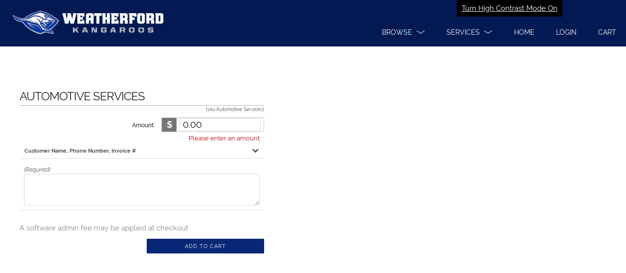

--- FILE ---
content_type: text/html; charset=utf-8
request_url: https://weatherfordisd.revtrak.net/weatherford-high-school-/automotive-services/
body_size: 2727
content:
<!DOCTYPE html>
<html ng-app="webstore" ng-controller="WebstoreCtrl" lang="en">
<head>
  <meta charset="utf-8" />
  <meta name="viewport" content="width=device-width, initial-scale=1">

  <title>Automotive Services | Weatherford ISD</title>

  <script>
    var showApplePay=false;
  </script>
  <!-- LogRocket -->
    <script src=https://cdn.lr-in-prod.com/LogRocket.min.js crossorigin="anonymous"></script>
    <script>
    LogRocket.init('tnu1el/webstore-xixx0', {
      mergeIframes: true,
      childDomains: ['*'],
      dom: {
        inputSanitizer: true,
      },
    });
    </script>

  <!-- Google Tag Manager -->
  <script>
    (function (w, d, s, l, i) {
      w[l] = w[l] || []; w[l].push({
        'gtm.start':
          new Date().getTime(), event: 'gtm.js'
      }); var f = d.getElementsByTagName(s)[0],
        j = d.createElement(s), dl = l != 'dataLayer' ? '&l=' + l : ''; j.async = true; j.src =
          'https://www.googletagmanager.com/gtm.js?id=' + i + dl; f.parentNode.insertBefore(j, f);
    })(window, document, 'script', 'dataLayer', 'GTM-KHKRTRF');</script>
  <!-- End Google Tag Manager -->
  <!-- compiled CSS -->
  <link rel="stylesheet" type="text/css" href="/assets/webstore-20260112.1.0.css" />
  <link rel="stylesheet" type="text/css" href="/colors/scheme" />
  <script>var globalUserAuthenticated = false;</script>
  <noscript>
    <meta http-equiv="refresh" content="0;URL=/errors/js.htm" />
  </noscript>
  <!--[if lt IE 8]>
    <meta http-equiv="refresh" content="0;URL=/errors/ie.htm" />
  <![endif]-->
  <link rel="canonical" href="https://www.vancopayments.com/education/online-payment-processing" />
</head>
<body class="itemPage webstore" ng-class="{showingHamburger:showingHamburger}" ng-init="showingHamburger = false">
  <!-- Google Tag Manager (noscript) -->
  <noscript>
    <iframe src="https://www.googletagmanager.com/ns.html?id=GTM-KHKRTRF"
            height="0" width="0" style="display:none;visibility:hidden"></iframe>
  </noscript>
  <!-- End Google Tag Manager (noscript) -->

  <div id="Top"></div>
  
	<script>
	window.webStoreName = "weatherfordisd";
	window.imgServerUrl = "images2.revtrak.net";
	window.idsEnabled = false;
	window.isAuthenticated = false;
	window.idsTenant = "";
	window.idsClientId = "";
	window.idsUrl = "id.vancoplatform.com";
	window.idsRedirectUrl = "https://weatherfordisd.revtrak.net/";
	window.colors = {"color":"#021953","altColor":"#2a2b2e","genColor1":"#082776","genColor2":"#113795","genColor3":"#1E48B2","genColor4":"#2E5ACB","genColor5":"#5376CE"};
</script>
<header class="pageHeader bg-1 logoHeader" id="pageHeaderNav" aria-label="Page header">
    
    <a href="/colors/HighContrastModeSet" target="_self" role="button" class="highContrastModeLink" tabindex="1" rel="nofollow">Turn High Contrast Mode On</a>

    

        <div class="titlebar bg-1" role="banner" titlebar id="mobileMenuModalLogo" aria-label="Mobile Menu Modal">
            <a class="hamburgerToggle" tabindex="0" href="#" ng-click="showingHamburger = !showingHamburger" rt-enter="showingHamburger = !showingHamburger" aria-label="menu">
                <span class="iconBar one"></span><span class="iconBar two"></span><span class="iconBar three"></span>
            </a>
            <a href="/"  tabindex="0" aria-label="Weatherford ISD homepage"><img class="logo" rt-img="Weatherford Logo.png" rt-height="55" alt="Weatherford ISD logo" style="text-indent:-9999px" /></a>
        </div>
    <nav class="primaryNavigation" aria-label="main menus">
        <div class="hamburger">
            <ul>
                    <li deep-blur="leaveDropdown()" ng-class="{'show-dropdown': openDropdown == 'products'}">
                        <a class="dropdown headerOption" id="main1" href="javascript:void(0)" ng-click="toggleDropdown('products')" tabindex="2" role="button" aria-label="Browse" aria-expanded="{{openDropdown == 'products'}}">
                            <span class="dropdown-text" title="Browse - click here">Browse</span>
                            <span class="adaHidden">- click here</span>
                            <span class="chevron"></span>
                        </a>
                        <div class="dropdownMenu">
                            <ul>
                                <li><a href="/athletics/#list" ng-click="showingHamburger = false" tabindex="2">Athletics</a></li>
<li><a href="/benefits/#list" ng-click="showingHamburger = false" tabindex="2">Benefits</a></li>
<li><a href="/cte/#list" ng-click="showingHamburger = false" tabindex="2">CTE</a></li>
<li><a href="/donations/#list" ng-click="showingHamburger = false" tabindex="2">Donations</a></li>
<li><a href="/elementary-schools-/#list" ng-click="showingHamburger = false" tabindex="2">Elementary Schools</a></li>
<li><a href="/email-plynn-weatherfordisd-com/#list" ng-click="showingHamburger = false" tabindex="2">Email - <span class="__cf_email__" data-cfemail="dcacb0a5b2b29cabb9bda8b4b9aebab3aeb8b5afb8f2bfb3b1">[email&#160;protected]</span></a></li>
<li><a href="/grit/#list" ng-click="showingHamburger = false" tabindex="2">GRIT</a></li>
<li><a href="/kids-unite/#list" ng-click="showingHamburger = false" tabindex="2">Kids Unite</a></li>
<li><a href="/lunch-heroes/#list" ng-click="showingHamburger = false" tabindex="2">Lunch Heroes</a></li>
<li><a href="/middle-schools/#list" ng-click="showingHamburger = false" tabindex="2">Middle Schools</a></li>
<li><a href="/ninth-grade-center/#list" ng-click="showingHamburger = false" tabindex="2">Ninth Grade Center</a></li>
<li><a href="/special-programs/#list" ng-click="showingHamburger = false" tabindex="2">Special Programs</a></li>
<li><a href="/weatherford-high-school-/#list" ng-click="showingHamburger = false" tabindex="2">Weatherford High School</a></li>
<li><a href="/wisd-vendor-fair/#list" ng-click="showingHamburger = false" tabindex="2">WISD Vendor Fair</a></li>

                            </ul>
                        </div>
                    </li>
                                    <li deep-blur="leaveDropdown()" ng-class="{'show-dropdown': openDropdown == 'services'}">
                        <a class="dropdown headerOption" href="javascript:void(0)" ng-click="toggleDropdown('services')" tabindex="2" role="button" aria-label="Services" aria-expanded="{{openDropdown == 'services'}}">
                            <span class="dropdown-text" title="Services - click here">Services</span>
                            <span class="adaHidden">- click here</span>
                            <span class="chevron"></span>
                        </a>
                        <div class="dropdownMenu">
                            <ul>
                                <li><a href="/ContactUs" ng-click="showingHamburger = false" tabindex="2">Contact Us</a></li>
<li><a href="/FAQ" ng-click="showingHamburger = false" tabindex="2">FAQ</a></li>
<li><a href="/Policies" ng-click="showingHamburger = false" tabindex="2">Policies</a></li>
<li><a href="https://www.vancopayments.com/privacy" ng-click="showingHamburger = false" tabindex="2" target="_blank">Privacy Policy</a></li>
<li><a href="/Products" ng-click="showingHamburger = false" tabindex="2">Products</a></li>

                            </ul>
                        </div>
                    </li>
                            </ul>
        </div>
        <div class="tabMenu">
            <ul>
                <li>
                    <a href="/" class="headerOption" tabindex="2"><span>Home</span></a>
                </li>
                    <li>
                        <a href="javascript:void(0)" class="headerOption" login-link tabindex="2" aria-label="Open Login" role="button"><span>Login</span></a>
                    </li>
                <li>
                    <a href="javascript:void(0)" tabindex="2" cart-link aria-label="open your cart" class="headerOption" role="button"><span>Cart</span> <span class="cartCount bg-4" cart-count></span></a>
                </li>
            </ul>
        </div>
    </nav>
</header>
<div id="maincontent"></div>


  <div style="display:none">
    <div id="google_translate_element"></div>
    <script data-cfasync="false" src="/cdn-cgi/scripts/5c5dd728/cloudflare-static/email-decode.min.js"></script><script>
			function googleTranslateElementInit() {
				new google.translate.TranslateElement({
					pageLanguage: 'en',
					//includedLanguages: 'ar,de,en,es,fr,hi,hmn,it,ja,ko,pl,pt,ru,tl,vi,zh-CN,zh-TW,so',
					gaTrack: true,
					gaId: 'UA-11197036-2',
					floatPosition: google.translate.TranslateElement.FloatPosition.TOP_RIGHT
				});
			}
    </script>
    <script src="//translate.google.com/translate_a/element.js?cb=googleTranslateElementInit"></script>
  </div>
<header-login></header-login>
<cart watch-class style="display: none"></cart>


  
<div class="groupsPage singleItem content">
	<div class="itemDetail topSeperator">
        <nav class="breadcrumbs" aria-label="breadcrumb navigation">
            <a href="/">Home</a>
                 > 
                <a href="/weatherford-high-school-/" title="Navigate back to Weatherford High School">Weatherford High School</a>
		</nav>
        <div class="itemView">


                    <item stub="automotive-servicesOE" single-item="true" back-link="/weatherford-high-school-/"></item>
        </div>
	</div>
    <div class="grecaptcha-disclaimer">
        This site is protected by reCAPTCHA and the Google <a href="https://policies.google.com/privacy">Privacy Policy</a> and <a href="https://policies.google.com/terms">Terms of Service</a> apply.
    </div>
</div>


  
  <!-- compiled JavaScript -->
  <script type="text/javascript" src="/assets/webstore-20260112.1.0.js"></script>
  <!-- Google Analytics -->

  <script>
		window.ga = window.ga || function () { (ga.q = ga.q || []).push(arguments) }; ga.l = +new Date;
		ga('create', 'UA-11197036-2', 'auto');
		ga('set', 'contentGroup1', window.webStoreName);
		ga('send', 'pageview');
  </script>
  
    <script async src='https://www.google-analytics.com/analytics.js'></script>
    <script async defer src="https://www.vancoevents.com/us/widget.js"></script>
  <!-- End Google Analytics -->
<script language="javascript">
    function setGoogleTranslateTitle() {
        var gttIFrame = document.getElementById(':0.container');
        if (gttIFrame) {
            gttIFrame.setAttribute('title', 'Google Translate');
        }
    }

    window.onload = function () {
        setGoogleTranslateTitle();
    };
</script>
</body>
</html>


--- FILE ---
content_type: text/css; charset=utf-8
request_url: https://weatherfordisd.revtrak.net/colors/scheme
body_size: 868
content:





h1 {color:#021953;}
a {color:#1E48B2;}
a:hover {color:#2a2b2e;}
a:focus {color:#2a2b2e;}

.bg-1, .bg-1-h:hover { background-color:#021953; }
.bg-2, .bg-2-h:hover { background-color:#082776; }
.bg-3, .bg-3-h:hover { background-color:#113795; }
.bg-4, .bg-4-h:hover { background-color:#1E48B2; }
.bg-5, .bg-5-h:hover { background-color:#2E5ACB; }
.bg-alt, .bg-alt-h:hover { background-color:#2a2b2e; }

.fg-1, .fg-1-h:hover { color:#021953; }
.fg-2, .fg-2-h:hover { color:#082776; }
.fg-3, .fg-3-h:hover { color:#113795; }
.fg-4, .fg-4-h:hover { color:#1E48B2; }
.fg-5, .fg-5-h:hover { color:#2E5ACB; }
.fg-alt, .fg-alt-h:hover { color:#2a2b2e; }

body.tilePage, .pageFooter { background-color:#5376CE; }
.banner .hamburgerToggle .iconBar {background-color:#021953;}
.banner .hamburgerToggle:hover > .iconBar{background-color:#2a2b2e;}
.banner .hamburgerToggle:focus > .iconBar{background-color:#2a2b2e;}
.logoHeader .hamburgerToggle:hover > .iconBar{background-color:#2a2b2e;}
.logoHeader .hamburgerToggle:focus > .iconBar{background-color:#2a2b2e;}

.button.button-primary,
button.button-primary,
input[type="submit"].button-primary,
input[type="reset"].button-primary,
input[type="button"].button-primary {
    background-color: #082776;
	border-color: #082776;
}
.button.stroke{
	border-color: #082776;
	color: #082776;
}

.locationIndicator{	border: .1rem solid #021953; }
.locationIndicator.current{ background: #021953; }
		

#btnContinueShoppingDesktop
{
	color: #082776;
	border-color: #082776;
}

#btnContinueShoppingDesktop:focus
{
	color: #2a2b2e;
	border-color: #113795;
}

.button.button-primary:hover,
button.button-primary:hover,
input[type="submit"].button-primary:hover,
input[type="reset"].button-primary:hover,
input[type="button"].button-primary:hover,
.button.button-primary:focus,
button.button-primary:focus,
input[type="submit"].button-primary:focus,
input[type="reset"].button-primary:focus,
input[type="button"].button-primary:focus {
    background-color: #021953;
	border-color: #021953;
}

.pagination > li > a,
.pagination > li > span {
	color: #082776;
	background-color: #fff;
}
.pagination > .active > a,
.pagination > .active > span,
.pagination > .active > a:hover,
.pagination > .active > span:hover,
.pagination > .active > a:focus,
.pagination > .active > span:focus {
	color: #fff;
	background-color: #082776;
	border-color: #082776;
}

input[type="email"]:focus, input[type="number"]:focus, input[type="search"]:focus, input[type="text"]:focus, input[type="tel"]:focus, input[type="url"]:focus, input[type="password"]:focus, textarea:focus, select:focus, input[type="email"].ng-touched.ng-invalid:focus, input[type="number"].ng-touched.ng-invalid:focus, input[type="search"].ng-touched.ng-invalid:focus, input[type="text"].ng-touched.ng-invalid:focus, input[type="tel"].ng-touched.ng-invalid:focus, input[type="url"].ng-touched.ng-invalid:focus, input[type="password"].ng-touched.ng-invalid:focus, textarea.ng-touched.ng-invalid:focus, select.ng-touched.ng-invalid:focus, .ng-submitted input[type="email"].ng-invalid:focus, .ng-submitted input[type="number"].ng-invalid:focus, .ng-submitted input[type="search"].ng-invalid:focus, .ng-submitted input[type="text"].ng-invalid:focus, .ng-submitted input[type="tel"].ng-invalid:focus, .ng-submitted input[type="url"].ng-invalid:focus, .ng-submitted input[type="password"].ng-invalid:focus, .ng-submitted textarea.ng-invalid:focus, .ng-submitted select.ng-invalid:focus {
	border-color: #2a2b2e!important;
}
.loading:after {border-left-color:#021953;}
.login form button,.login form .button {
	border-color: #082776;
	color:#082776;
}
.login form button:hover,.login form .button:hover {
	border-color: #021953;
	color:#021953;
}
.login .loginButton:after, .login .sendButton:after { border-right-color:#082776; border-top-color:#082776; }
.login .loginButton:before, .login .sendButton:before { border-right-color:#082776; border-bottom-color:#082776; }
.login .loginButton:hover:after, .login .sendButton:hover:after { border-right-color:#021953; border-top-color:#021953; }
.login .loginButton:hover:before, .login .sendButton:hover:before { border-right-color:#021953; border-bottom-color:#021953; }

.cart .cartHeader .button:hover { border-color:#021953; }
.cart .cartHeader .button:hover:after { border-right-color:#021953; border-top-color:#021953; }
.cart .cartHeader .button:hover:before { border-right-color:#021953; border-bottom-color:#021953; }

.groupsPage .itemLink { border-bottom-color:#021953; }
.groupsPage .selected > .roundIcon { background-color: #2E5ACB; }

.groupsPage .roundIcon-alert { background-color: #082776; }
.groupsPage .roundIcon-success { background-color: #88be7d; }

.b-w:nth-child(7n + 1) .block,
.b-w:nth-child(7n + 1) .layer,
.s-w.c-1 .block,
.s-w.c-1 .layer {
	background-color: #021953;
}
.b-w:nth-child(7n + 2) .block,
.b-w:nth-child(7n + 2) .layer,
.s-w.c-2 .block,
.s-w.c-2 .layer  {
	background-color: #2E5ACB;
}
.b-w:nth-child(7n + 3) .block,
.b-w:nth-child(7n + 3) .layer,
.s-w.c-3 .block,
.s-w.c-3 .layer {
	background-color: #4C4C4C;
}
.b-w:nth-child(7n + 4) .block,
.b-w:nth-child(7n + 4) .layer,
.s-w.c-4 .block,
.s-w.c-4 .layer {
	background-color: #113795;
}
.b-w:nth-child(7n + 5) .block,
.b-w:nth-child(7n + 5) .layer,
.s-w.c-5 .block,
.s-w.c-5 .layer {
	background-color: #2B2B2B;
}
.b-w:nth-child(7n + 6) .block,
.b-w:nth-child(7n + 6) .layer,
.s-w.c-6 .block,
.s-w.c-6 .layer {
	background-color: #082776;
}
.b-w:nth-child(7n + 7) .block,
.b-w:nth-child(7n + 7) .layer,
.s-w.c-7 .block,
.s-w.c-7 .layer {
	background-color: #1E48B2;
}

.multiLevelGroup .grid .gridItem:nth-child(7n + 1) > a{
	background-color: #021953;
	text-decoration: none;
}
.multiLevelGroup .grid .gridItem:nth-child(7n + 2) > a{
	background-color: #2E5ACB;	
	text-decoration: none;
}
.multiLevelGroup .grid .gridItem:nth-child(7n + 3) > a{
	background-color: #4C4C4C;	
	text-decoration: none;
}
.multiLevelGroup .grid .gridItem:nth-child(7n + 4) > a{
	background-color: #113795;
	text-decoration: none;
}
.multiLevelGroup .grid .gridItem:nth-child(7n + 5) > a{
	background-color: #2B2B2B;
	text-decoration: none;
}
.multiLevelGroup .grid .gridItem:nth-child(7n + 6) > a{
	background-color: #082776;
	text-decoration: none;
}
.multiLevelGroup .grid .gridItem:nth-child(7n + 7) > a{
	background-color: #1E48B2;
	text-decoration: none;
}

.cart {border-top-color:#2E5ACB;}
.loginView {border-top-color:#021953;}

.allProductsPage .grid .gridItem>a,
.panel header {background-color:#082776;}

.vis .fee .feeShade.shaded {background-color:#2E5ACB;}
.vis .feeDetails > a:hover {color:#021953;}
.vis .feeDetails > a:focus {color:#021953;}

.rzslider .rz-pointer {background-color:#113795;}

.activeToggle {color:#113795;}

.selectedPrice{background:#2E5ACB;}

@media(min - width:530px) {
	.block:nth-child(7n + 3) .block,
	.block:nth-child(7n + 3) .layer {
			background-color: #2E5ACB;
	}

	.block:nth-child(7n + 2) .block,
	.block:nth-child(7n + 2) .layer {
			background-color: #4C4C4C;
	}
}

@media (max-width:736px) {
	.primaryNavigation a {color:#1E48B2;}
	body.showingHamburger .primaryNavigation a {border-left-color:#021953;border-bottom-color:#021953;color:#021953;}
	body.showingHamburger .primaryNavigation .hamburger { border-bottom-color:#1E48B2;}
	.topSeperator {border-top: solid 2px #2E5ACB;}
}

@media (min-width:737px) {
	.primaryNavigation li ul, .logoHeader .primaryNavigation li ul { border-color:#021953; }
	.primaryNavigation li ul a, .logoHeader .primaryNavigation li ul a {color:#021953;}
	.primaryNavigation li ul a:hover, .logoHeader .primaryNavigation li ul a:hover {color:#2a2b2e;}
	.primaryNavigation li ul a:focus, .logoHeader .primaryNavigation li ul a:focus {color:#2a2b2e;}
	.banner .primaryNavigation {border-bottom-color:#2E5ACB;}
	.primaryNavigation .dropdown .chevron:before, .primaryNavigation .dropdown .chevron:after {background-color:#113795;}
	.groupsPage .itemsList:before { background-color:#2E5ACB; }
	.groupsPage .visPayeeList:before { background-color:#2E5ACB; }					
	.groupsPage .itemsList .itemLink.selected { border-bottom-color:#2E5ACB; }
	.groupsPage .visPayeeList .visPayeeLink.selected { border-bottom-color:#2E5ACB; }
	.cart .cartHeader {background-color:#021953;}
	.cart .totals .checkoutButton:after { border-right-color:#113795; border-top-color:#113795; }
	.cart .totals .checkoutButton:before { border-right-color:#113795; border-bottom-color:#113795; }

	
	.b-w:nth-child(7n + 2) .block,
	.b-w:nth-child(7n + 2) .layer {
			background-color: #2E5ACB;
	}

	.b-w:nth-child(7n + 3) .block,
	.b-w:nth-child(7n + 3) .layer {
			background-color: #4C4C4C;
	}
}

}
